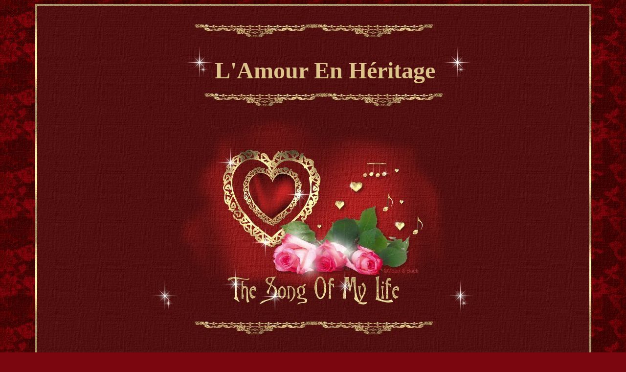

--- FILE ---
content_type: text/html
request_url: http://lesablierdecharlotte.com/Chansons/LAmour_En_Heritage.htm
body_size: 3384
content:
<HTML>

<HEAD>
<meta http-equiv="Content-Type" content="text/html; charset=windows-1252">
<meta http-equiv="Content-Language" content="fr-ca">
<meta name="GENERATOR" content="Microsoft FrontPage 6.0">
<meta name="ProgId" content="FrontPage.Editor.Document">
<TITLE></TITLE>
<STYLE type=text/css>BODY {
	SCROLLBAR-ARROW-COLOR: #ae2023; SCROLLBAR-TRACK-COLOR: #521011; SCROLLBAR-BASE-COLOR: #521011; scrollbar-dark-shadow-color: #521011
}
</STYLE>
<BGSOUND src="" loop=infinite>

</HEAD>
<BODY vLink=#dbc389 aLink=#DBC389 link=#DBC389 bgColor=#7c060f 
background="songofmylife2abkgtile.jpg">




<!-- Bloquer la sélection-->

<script language="JavaScript1.2">
function disableselect(e){
return false
}
function reEnable(){
return true
}
//if IE4+
document.onselectstart=new Function ("return false")
//if NS6
if (window.sidebar){
document.onmousedown=disableselect
document.onclick=reEnable
}
</script>

<!-- Bloquer le menu contextuel droit -->

<SCRIPT language=JavaScript> <!--
// No rightclick script v.2.5
// (c) 1998 barts1000
// barts1000@aol.com
// Don't delete this header! 
var message="Désolé mes graphiques m'appartiennent.\n\nGraphics copyright © 2000 ~ Carlotta.\n\n"; // Message for the alert box // Vous ne pouvez pas copier! 
function click(e) {
if (document.all) {
if (event.button == 2) {
alert(message);
return false; 
}
} 
if (document.layers) {
if (e.which == 3) {
alert(message);
return false; 
}
}
} 
if (document.layers) { 
document.captureEvents(Event.MOUSEDOWN); 
} 
document.onmousedown=click;
// --> </SCRIPT>

<SCRIPT language=JavaScript1.2>
<!-- Copyright Altan (snow@altan.hr) -->
<!-- http://www.altan.hr/snow -->

<!-- This script is provided free at Lissa Explains it All -->
<!-- http://www.lissaexplains.com -->

<!-- Begin
var no = 2; // snow number
var speed = 19; // smaller number moves the snow faster
var snowflake = "songfloat2.gif";

var ns4up = (document.layers) ? 1 : 0;  // browser sniffer
var ie4up = (document.all) ? 1 : 0;
var dx, xp, yp;    // coordinate and position variables
var am, stx, sty;  // amplitude and step variables
var i, doc_width = 800, doc_height = 600;
if (ns4up) {
doc_width = self.innerWidth;
doc_height = self.innerHeight;
} else if (ie4up) {
doc_width = document.body.clientWidth;
doc_height = document.body.clientHeight;
}
dx = new Array();
xp = new Array();
yp = new Array();
am = new Array();
stx = new Array();
sty = new Array();
for (i = 0; i < no; ++ i) {  
dx[i] = 0;                        // set coordinate variables
xp[i] = Math.random()*(doc_width-50);  // set position variables
yp[i] = Math.random()*doc_height;
am[i] = Math.random()*20;         // set amplitude variables
stx[i] = 0.02 + Math.random()/10; // set step variables
sty[i] = 0.7 + Math.random();     // set step variables
if (ns4up) {                      // set layers
if (i == 0) {
document.write("<layer name=\"dot"+ i +"\" left=\"15\" ");
document.write("top=\"15\" visibility=\"show\"><img src=\"");
document.write(snowflake + "\" border=\"0\"></layer>");
} else {
document.write("<layer name=\"dot"+ i +"\" left=\"15\" ");
document.write("top=\"15\" visibility=\"show\"><img src=\"");
document.write(snowflake + "\" border=\"0\"></layer>");
   }
} else if (ie4up) {
if (i == 0) {
document.write("<div id=\"dot"+ i +"\" style=\"POSITION: ");
document.write("absolute; Z-INDEX: "+ i +"; VISIBILITY: ");
document.write("visible; TOP: 15px; LEFT: 15px;\"><img src=\"");
document.write(snowflake + "\" border=\"0\"></div>");
} else {
document.write("<div id=\"dot"+ i +"\" style=\"POSITION: ");
document.write("absolute; Z-INDEX: "+ i +"; VISIBILITY: ");
document.write("visible; TOP: 15px; LEFT: 15px;\"><img src=\"");
document.write(snowflake + "\" border=\"0\"></div>");
      }
   }
}
function snowNS() {  // Netscape main animation function
for (i = 0; i < no; ++ i) {  // iterate for every dot
yp[i] += sty[i];
if (yp[i] > doc_height-50) {
xp[i] = Math.random()*(doc_width-am[i]-30);
yp[i] = 0;
stx[i] = 0.02 + Math.random()/10;
sty[i] = 0.7 + Math.random();
doc_width = self.innerWidth;
doc_height = self.innerHeight;
}
dx[i] += stx[i];
document.layers["dot"+i].top = yp[i];
document.layers["dot"+i].left = xp[i] + am[i]*Math.sin(dx[i]);
}
setTimeout("snowNS()", speed);
}
function snowIE() {  // IE main animation function
for (i = 0; i < no; ++ i) {  // iterate for every dot
yp[i] += sty[i];
if (yp[i] > doc_height-50) {
xp[i] = Math.random()*(doc_width-am[i]-30);
yp[i] = 0;
stx[i] = 0.02 + Math.random()/10;
sty[i] = 0.7 + Math.random();
doc_width = document.body.clientWidth;
doc_height = document.body.clientHeight;
}
dx[i] += stx[i];
document.all["dot"+i].style.pixelTop = yp[i];
document.all["dot"+i].style.pixelLeft = xp[i] + am[i]*Math.sin(dx[i]);
}
setTimeout("snowIE()", speed);
}
if (ns4up) {
snowNS();
} else if (ie4up) {
snowIE();
}
// End -->
</SCRIPT>

<DIV align=center>
<CENTER>
<TABLE cellPadding=2 width="90%" 
background="songofmylifegold.jpg" 
border=0>
  <TBODY>
  <TR>
    <TD width="100%">
      <DIV align=center>
      <TABLE cellSpacing=0 cellPadding=0 width="100%" 
      background="songofmylifetile.jpg" 
      border=0>
        <TBODY>
        <TR>
          <TD width="100%">
            <P align=center>&nbsp;</P>
            <P align=center><b><font color="#DBC389" face="Edwardian Script ITC" size="6"><IMG height=33 
                        src="songoflifefiligreedown.jpg" 
                        width=498 border=0></font></b></P>
            <P align=center><font color="#DBC389" face="Edwardian Script ITC" size="7"><b>&nbsp;&nbsp;&nbsp;&nbsp;&nbsp;
          <IMG height=65 
                                src="songoflife2twinstars.jpg" 
                                width=60 border=0>L'Amour En Héritage</b></font><b><font color="#DBC389" face="Edwardian Script ITC" size="6">&nbsp;&nbsp;</font></b><font color="#DBC389" face="Edwardian Script ITC" size="7"><b><IMG height=65 
                                src="songoflife2twinstars.jpg" 
                                width=60 border=0></b></font><b><font color="#DBC389" face="Edwardian Script ITC" size="6">&nbsp;</font></b></P>
          <P align="center"><b><font color="#DBC389" face="Edwardian Script ITC" size="6">&nbsp;&nbsp;&nbsp;&nbsp;&nbsp;<IMG height=33 
                        src="songoflifefiligreedown.jpg" 
                        width=498 border=0></font></b></P>
<CENTER>
            <P align=center><b><font color="#DBC389" face="Edwardian Script ITC" size="5"><IMG height=65 
                                src="songoflife2twinstars.jpg" 
                                width=60 border=0><IMG height=393 
            src="songofmylife2atop.jpg" 
            width=544 border=0><IMG height=65 
                                src="songoflife2twinstars.jpg" 
                                width=60 border=0></font></b></P>
            <P align=center><b><font color="#DBC389" face="Edwardian Script ITC" size="6"><IMG height=33 
                        src="songoflifefiligreedown.jpg" 
                        width=498 border=0></font></b></P>
			<P align=center>&nbsp;</P>
            <DIV align=center>
            <TABLE cellSpacing=0 cellPadding=0 width="100%" 
            background="songofmylifestrip.jpg" 
            border=0>
              <TBODY>
              <TR>
                <TD width="100%">
                  <DIV align=center>
                  <TABLE cellSpacing=0 cellPadding=0 width="90%" 
                  background="songofmylifetile.jpg" 
                  border=0>
                    <TBODY>
                    <TR>
                      <TD width="100%">
                        <DIV align=center>
                        <TABLE cellPadding=0 width="70%" 
                        background="songofmylifegold.jpg" 
                        border=0>
                          <TBODY>
                          <TR>
                            <TD width="100%">
                              <DIV align=center>
                              <TABLE cellSpacing=0 cellPadding=0 width="100%" 
                              background="songofmylifetile.jpg" 
                              border=0>
                                <TBODY>
                                <TR>
                                <TD width="100%">
                                <P align=center><b><font color="#DBC389" face="Edwardian Script ITC" size="5"><IMG height=65 
                                src="songoflife2twinstars.jpg" 
                                width=60 border=0><IMG height=31 
                                src="songofmylife2filigreeup.jpg" 
                                width=338 border=0><IMG height=65 
                                src="songoflife2twinstars.jpg" 
                                width=60 border=0></font></b></P>
                                <p style="margin-bottom:13.5pt" align="center"><b><font color="#DBC389" face="Edwardian Script ITC" size="6"><IMG height=25 
                        src="songfloat2.gif" 
                        width=20 border=0>     L’Amour&nbsp; En&nbsp;&nbsp;
                                Héritage <IMG height=25 
                        src="songfloat2.gif" 
                        width=20 border=0></font></b> </p>
                                <p style="margin-bottom:13.5pt" align="center"><b><font color="#DBC389" face="Edwardian Script ITC" size="5"><IMG height=31 
                                src="songofmylife2filigreeup.jpg" 
                                width=338 border=0></font></b></p>
                                <p style="margin-bottom:13.5pt" align="center"><b><font color="#DBC389" face="Edwardian Script ITC" size="5">&nbsp;</font><font color="#DBC389" size="6" face="Edwardian Script ITC"><IMG height=60 
                                src="songoflifeicon2.jpg" 
                                width=49 border=0></font></b></p>
								<p style="margin-bottom:13.5pt" align="center">
								<b>
								<font color="#DBC389" size="6" face="Edwardian Script ITC">J'ai
                                reçu l'amour en héritage<br>
                                Un matin au pays des cigales<br>
                                La folie et le génie voyagent<br>
                                Bien au-delà du temps<br>
                                Bien par-dessus les océans</font></b></p>
                                <p style="margin-bottom:13.5pt" align="center"><b><font color="#DBC389" size="6" face="Edwardian Script ITC">
								<IMG height=60 
                                src="songoflifeicon2.jpg" 
                                width=49 border=0><br>
                                J'en ai lu j'en ai tourner des pages<br>
                                Pendant mes années folles ou sages<br>
                                Pour quelqu'un qu'on ne met pas en cage<br>
                                C'est un beau cadeau l'amour en héritage<br>
                                <IMG height=60 
                                src="songoflifeicon2.jpg" 
                                width=49 border=0><br>
                                Et si ma vie se traduit en je t'aime<br>
                                Si mes chemins ont croisé des torrents<br>
                                On est toujours un oiseau de bohème<br>
                                Une enfant du printemps<br>
                                <IMG height=60 
                                src="songoflifeicon2.jpg" 
                                width=49 border=0><br>
                                J'ai reçu l'amour en héritage<br>
                                Un matin au pays des cigales<br>
                                La folie et le génie voyagent<br>
                                Bien au-delà du temps<br>
                                Bien par-dessus les océans<br>
                                <IMG height=60 
                                src="songoflifeicon2.jpg" 
                                width=49 border=0><br>
                                J'en ai lu j'en ai écrit des pages<br>
                                Avant de poser mes bagages<br>
                                J'en ai vu tomber des pluies d'orage<br>
                                Avant de trouver l'amour en héritage<br>
                                <IMG height=60 
                                src="songoflifeicon2.jpg" 
                                width=49 border=0><br>
                                J'ai reçu l'amour en héritage<br>
                                Un matin au pays des cigales<br>
                                La folie et le génie voyagent<br>
                                Bien au-delà du temps<br>
                                Bien par-dessus les océans<br>
                                <IMG height=60 
                                src="songoflifeicon2.jpg" 
                                width=49 border=0><br>
                                J'en ai lu j'en ai écrit des pages<br>
                                Avant de poser mes bagages<br>
                                J'en ai vu tomber des pluies d'orage<br>
                                Avant de trouver l'amour en héritage</font></b></p>
                                <P align=center><b><font color="#DBC389" face="Edwardian Script ITC" size="6">
								<IMG height=127 
                                src="songofmylife2icon.jpg" 
                                width=122 border=0></font></b></P>
                                <P align=center><b><font color="#DBC389" face="Edwardian Script ITC" size="6"><IMG height=25 
                        src="songfloat2.gif" 
                        width=20 border=0>&nbsp; </font><font color="#DBC389" face="Edwardian Script ITC" size="7">Nana
                                Mouskouri</font><font color="#DBC389" face="Edwardian Script ITC" size="6">&nbsp;
                                <IMG height=25 
                        src="songfloat2.gif" 
                        width=20 border=0></font></b></P>
<CENTER>
                                <P align=center><b><font color="#DBC389" face="Edwardian Script ITC" size="6"><IMG height=65 
                                src="songoflife2twinstars.jpg" 
                                width=60 border=0><IMG height=33 
                        src="songoflifefiligreedown.jpg" 
                        width=397 border=0><IMG height=65 
                                src="songoflife2twinstars.jpg" 
                                width=60 border=0></font></b></P>
                                </center>
                                </TD></TR></TBODY></TABLE></DIV></TD></TR></TBODY></TABLE></DIV>
                        <P align="center">&nbsp;</P>
                        <P align="center"><b><font color="#DBC389" face="Edwardian Script ITC" size="6"><IMG height=26 
            src="songofmylife2bar.jpg" 
            width=489 border=0></font></b></P>
                        <div align="center">
                          <table border="1" width="27%" bordercolor="#DBC389">
                            <tr>
                              <td width="48%">
                                <p align="center"><b>
								<font color="#DBC389" face="Edwardian Script ITC" size="6">
                                <a target="_top" href="../ind_chansons_de_charlotte.htm">Index</a></font></b></td>
                              <td width="48%">
                                <p align="center"><b>
								<a target="_top" href="../ind_chansons_de_charlotte.htm">
								<font color="#DBC389" face="Edwardian Script ITC" size="6">
								<a target="_top" href="../index.htm">Accueil</a></font></a></b></td>
                            </tr>
                          </table>
                        </div>
                        <P align="center"><b><font color="#DBC389" face="Edwardian Script ITC" size="6"><IMG height=26 
            src="songofmylife2bar.jpg" 
            width=489 border=0></font></b></P>
                        <p align="center">
      <b>
                                <font face="Bart" size="2" Roman? New Times Verdana, , color="#CFBA79">
								<img border="0" src="../Mignard_Oiseaux/Sablier_gold_3.gif" width="47" height="93"></font></b></p>
                        <p align="center"><font color="#DBC389" face="Edwardian Script ITC" size="4"><b>©
                        Copyright Conception Le Sablier tous droits réservés</b></font><P align="center"><b><font color="#DBC389" face="Edwardian Script ITC" size="6"><IMG height=26 
            src="songofmylife2bar.jpg" 
            width=489 border=0></font></b></P>
                        <P align="center"><b><font color="#DBC389" face="Edwardian Script ITC" size="6">
						<embed src="Nana%20Mouskouri%20-%20Lamour%20en%20heritage.mp4" autostart="true" controls="smallconsole" width="271" height="200" controls="smallconsole" loop="true" volume="50"></font></b></P>
                        <P align="center"><b><a href="http://www.moonandbackgraphics.com"><font color="#DBC389" face="Edwardian Script ITC" size="6"><IMG height=67 
                        src="songofmylife2logo.jpg" 
                        width=184 border=0></font></a></b></P>
                      </TD></TR></TBODY></TABLE></DIV></TD></TR></TBODY></TABLE></DIV></TD></TR></TBODY></TABLE></DIV></TD></TR></TBODY></TABLE></DIV>
</BODY></HTML>



